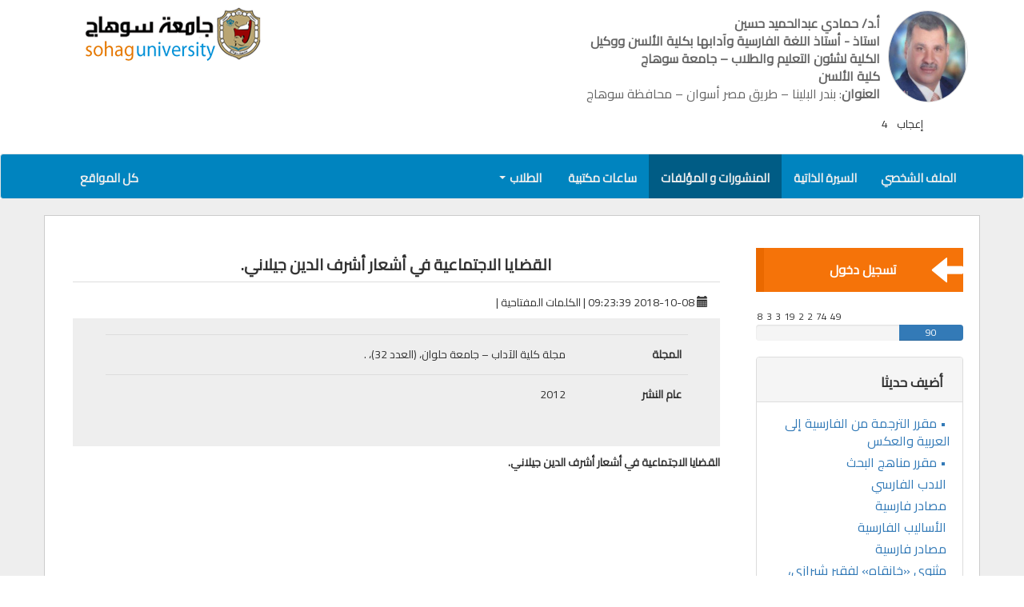

--- FILE ---
content_type: text/html; charset=UTF-8
request_url: https://staffsites.sohag-univ.edu.eg/stuff/posts/show/4238?p=posts
body_size: 6832
content:
<!DOCTYPE html>
<html lang="ar">
<head>
    <!-- Start Paper path check -->
            <!-- /End Paper path check -->
     
    <meta charset="utf-8">
    <meta http-equiv="X-UA-Compatible" content="IE=edge">
    <meta name="viewport" content="width=device-width, initial-scale=1">
        <!-- CSRF Token -->
    <meta name="csrf-token" content="4jIwGr2N5UiJHX6VdR4Zet02FvJITZT3HS0amQLn">

        <title>أ.د/ حمادي عبدالحميد حسين - القضايا الاجتماعية في أشعار أشرف الدين جيلاني.</title>

    <!-- facebook meta -->
            <meta property="og:image" content="https://staffsites.sohag-univ.edu.eg/images/fac_photo.png" />
    
    <meta property="og:title" content="القضايا الاجتماعية في أشعار أشرف الدين جيلاني."/> 
        <meta property="og:description" content="القضايا الاجتماعية في أشعار أشرف الدين جيلاني...." />

	    <!-- Styles Bootstrap -->
    <link rel="stylesheet" href="https://maxcdn.bootstrapcdn.com/bootstrap/3.3.7/css/bootstrap.min.css" integrity="sha384-BVYiiSIFeK1dGmJRAkycuHAHRg32OmUcww7on3RYdg4Va+PmSTsz/K68vbdEjh4u" crossorigin="anonymous">

    <!-- Bootstrap RTL-->
     
      <link rel="stylesheet" href="//cdn.rawgit.com/morteza/bootstrap-rtl/v3.3.4/dist/css/bootstrap-rtl.min.css">
    
     <!-- Fontawesome Fonts-->
     <script src="https://kit.fontawesome.com/c7125b87e6.js" crossorigin="anonymous"></script>
         
    <link rel="stylesheet" href="https://cdnjs.cloudflare.com/ajax/libs/codemirror/5.25.0/codemirror.min.css">
 
     

        
    <!-- web Emadeleen CSS -->
    <link rel="stylesheet" href="https://staffsites.sohag-univ.edu.eg/css/webcss.css?v=73">
    
        
    <style type="text/css" media="print">
    @page  {
        size: auto;   /* auto is the initial value */
        margin: 0;  /* this affects the margin in the printer settings */
    }
    </style>

    <!-- HTML5 shim and Respond.js for IE8 support of HTML5 elements and media queries -->
    <!-- WARNING: Respond.js does not work if you view the page via file:// -->
    <!--[if lt IE 9]>
      <script src="https://oss.maxcdn.com/html5shiv/3.7.3/html5shiv.min.js"></script>
      <script src="https://oss.maxcdn.com/respond/1.4.2/respond.min.js"></script>
    <![endif]-->
  </head>
  <body id="body"> 

    


<!=============================
| Header and Logo
===========================-->
<div id="headerWrap" class="container-fluid">
  <div id="headerContainer" class="container">
    <div class="row">
      
            
      <div class="col-xs-12 col-md-6 col-content memberDiv">
            <div id="userHeadr" class="blockItem">
              
                                   <a href="https://staffsites.sohag-univ.edu.eg/hamadi_hussien"><img class="circle" src="https://staffsites.sohag-univ.edu.eg/uploads/293/1538989599uu.jpg" alt="hamadi_hussien"></a>
                                <div class="blockItemData">
                    <p><span class="headerHead" uid="26104102601198">أ.د/ حمادي عبدالحميد حسين</span></p>
                    <p><span class="headerHead">استاذ - أستاذ اللغة الفارسية وآدابها بكلية الألسن ووكيل الكلية لشئون التعليم والطلاب – جامعة سوهاج</span></p>
                     <p><span class="headerHead"> كلية الألسن  </span></p>                       <p><span class="headerHead">العنوان</span>: بندر البلينا – طريق مصر أسوان – محافظة سوهاج</p>                </div><!-- .blockItemData -->
                <div id="vote" class="pull-right">
               <p id="spanVoteVal">4</p>  إعجاب
                  <a style="pointer-events: none; cursor: default; color:#23527c" data-toggle="tooltip" data-placement="bottom" title="Like" id="like" class="voteLike" href="#"><i class="fas fa-thumbs-up"></i></a>

                </div>
            </div><!-- .blockItem -->
      </div><!--.col-content -->
      <div class="col-xs-12 col-md-3 col-content">

      </div><!--.col-content -->
      <div class="col-xs-12 col-md-3 col-content">
          <a href="http://www.sohag-univ.edu.eg"><img id="soLogo" src="https://staffsites.sohag-univ.edu.eg/images/soLogo.png" alt="جامعة سوهاج"></a>
      </div><!--.col-content -->
    </div><!--.row -->
  </div><!--#headerContainer .container -->
</div><!--#headerWrap .container-->

<!=============================
| Main nav bar
===========================-->   
<nav id="mainNav" class="navbar nav-right  navbar-default ">
  <div class="container">
    <!-- Brand and toggle get grouped for better mobile display -->
    <div class="navbar-header">
      <button type="button" class="navbar-toggle collapsed" data-toggle="collapse" data-target="#bs-example-navbar-collapse-1" aria-expanded="false">
        <span class="sr-only">Toggle navigation</span>
        <span class="icon-bar"></span>
        <span class="icon-bar"></span>
        <span class="icon-bar"></span>
      </button>
      <!-- <a class="navbar-brand" href="#">Brand</a> -->
    </div>

    <!-- Collect the nav links, forms, and other content for toggling -->
    <div class="collapse navbar-collapse" id="bs-example-navbar-collapse-1">
      
      <ul class="nav navbar-nav navbar-right">
        <li class=""><a href="https://staffsites.sohag-univ.edu.eg/hamadi_hussien?p=home"><i class="fas fa-address-book navBarIco"></i>الملف الشخصي</a></li>
        <li class=""><a href="https://staffsites.sohag-univ.edu.eg/cv/293?p=cv"><i class="fas fa-address-card navBarIco"></i>السيرة الذاتية</a></li>

        
        
        

        

                <li class="hover"><a href="https://staffsites.sohag-univ.edu.eg/stuff/home/posts/293?p=posts"><i class="fas fa-clipboard navBarIco"></i>المنشورات و المؤلفات</a></li>
        
                <li class=""><a href="https://staffsites.sohag-univ.edu.eg/stuff/home/offices/293?p=offices"><i class="fas fa-clock navBarIco"></i>ساعات مكتبية</a></li>
        
                        <li class="dropdown ">
          <a href="#" class="dropdown-toggle" data-toggle="dropdown" role="button" aria-haspopup="true" aria-expanded="false"><i class="fas fa-user-graduate navBarIco"></i> الطلاب <span class="caret"></span></a>
          <ul class="dropdown-menu">
                          <li class=""><a href="https://staffsites.sohag-univ.edu.eg/stuff/home/subjects/293?p=subjects"><i class="fas fa-book"></i> المقررات الدراسية </a></li>
            
                          <li class=""><a href="https://staffsites.sohag-univ.edu.eg/stuff/home/supplements/293?p=supplements"><i class="fas fa-paperclip"></i> ملحقات المقررات </a></li>
            
                          <li class=""><a href="https://staffsites.sohag-univ.edu.eg/stuff/home/tasks/293?p=tasks"><i class="fas fa-tasks"></i> واجبات المقررات <span data-toggle="tooltip" data-placement="bottom" title="اجابات الطلاب علي كل المقررات" class="icoHover"><i class="fas fa-file-signature"></i> 0</span> <span class="taskIcon"></span> </a></li>
            
                          <li class=""><a href="https://staffsites.sohag-univ.edu.eg/stuff/home/advs/293?p=advs"><i class="fas fa-newspaper"></i>الإعلانات </a></li>
                        
          </ul>
        </li>
        
        

        <!-- 
        <li class="dropdown">
          <a href="#" class="dropdown-toggle" data-toggle="dropdown" role="button" aria-haspopup="true" aria-expanded="false">Dropdown <span class="caret"></span></a>
          <ul class="dropdown-menu">
            <li><a href="#">Action</a></li>
            <li role="separator" class="divider"></li>
            <li class="multiMenuli">
              <a href="#" class="dropdown-toggle multiMenu" data-toggle="dropdown" role="button" aria-haspopup="true" aria-expanded="false">SubDrob <span class="caret"></span></a>
              <ul class="dropdown-menu">
                <li><a href="#">Action</a></li>
                <li class="multiMenuli">
                  <a href="#" class="dropdown-toggle multiMenu" data-toggle="dropdown" role="button" aria-haspopup="true" aria-expanded="false">SubDrob <span class="caret"></span></a>
                  <ul class="dropdown-menu">
                    <li><a href="#">Action</a></li>
                    <li><a href="#">Another action</a></li>
                  </ul>
                </li>
              </ul>
            </li>
          </ul>
        </li>
        -->
      </ul> 
      
      <ul class="nav navbar-nav navbar-left">
                <li><a href="https://staffsites.sohag-univ.edu.eg"><i class="fas fa-home  navBarIco"></i>كل المواقع</a></li>
      </ul>
    </div><!-- /.navbar-collapse -->
  </div><!-- /.container-fluid -->
</nav>

<!=============================
| Body Conteent
===========================-->
<div id="bodyContentWrap" class="container-fluid">
  <div id="bodyContent" class="container">
    <div id="" class="row">
      
      <div id="sideBar" class="col-xs-12  col-md-3 sideBar">
        
        <nav class="sideNav">
            
            

            <!-- <a target='_blank' class="btn btn-info" style="display:block;" href="https://staffsites.sohag-univ.edu.eg/test/ip/hamadi_hussien">زائريني</a> -->
                              
              <a href="https://staffsites.sohag-univ.edu.eg/login"><span class="moveArow glyphicon glyphicon glyphicon-arrow-left" aria-hidden="true"></span>تسجيل دخول</a>
                      
          
        </nav>

        <div id="uAnalysis">
          <span class="mostViewCount"> 
              <span data-toggle="tooltip" data-placement="bottom" title="المقررات الدراسية" class="icoHover">8<i  class="fas fa-book"></i></span> 
              <span data-toggle="tooltip" data-placement="bottom" title="ملحقات المقررات الدراسية" class="icoHover">3<i class="fas fa-paperclip"></i></span> 
              <span data-toggle="tooltip" data-placement="bottom" title="واجبات المقررات الدراسية" class="icoHover">3<i class="fas fa-tasks"></i></span> 
              <span data-toggle="tooltip" data-placement="bottom" title="المنشورات و المؤلفات" class="icoHover">19<i class="fas fa-clipboard"></i></span> 
              <span data-toggle="tooltip" data-placement="bottom" title="الساعات المكتبية" class="icoHover">2<i class="fas fa-clock"></i></span> 
              <span data-toggle="tooltip" data-placement="bottom" title="الاعلانات" class="icoHover">2<i class="fas fa-newspaper"></i></span> 
              <span data-toggle="tooltip" data-placement="bottom" title="عدد الزائرين" class="icoHover">74<i class="fas fa-eye"></i></span> 
              <span data-toggle="tooltip" data-placement="bottom" title="الأكثر نشاطا" class="icoHover">49<i class="fas fa-plug"></i></span> 
          </span>
        </div>
       <div class="userProgress">
          <div data-toggle="tooltip" data-placement="top" title="مقدار إكتمال المحتوي" class="progress">
            <div class="progress-bar" role="progressbar" aria-valuenow="90" aria-valuemin="0" aria-valuemax="100" style="width: 30.716723549488%;">
              90
            </div>
          </div>
        </div>
        <br>

        
        
        <!-- Added New -->
                <div class="panel panel-default StuffDashboard">
          <div class="panel-heading"><i class="fas fa-cart-plus"></i>أضيف حديثا</div>
          <div class="panel-body">
            <nav>
                                                <a href="https://staffsites.sohag-univ.edu.eg/stuff/subjects/show/3243?p=subjects"><i class="fas fa-book navAddedNewIco"></i>•	مقرر الترجمة من الفارسية إلى العربية والعكس</a>
                                  <a href="https://staffsites.sohag-univ.edu.eg/stuff/subjects/show/3242?p=subjects"><i class="fas fa-book navAddedNewIco"></i>•	مقرر مناهج البحث</a>
                              
                                                <a href="https://staffsites.sohag-univ.edu.eg/stuff/supplements/show/1406?p=supplements"><i class="fas fa-paperclip navAddedNewIco"></i>الادب الفارسي</a>
                                  <a href="https://staffsites.sohag-univ.edu.eg/stuff/supplements/show/1405?p=supplements"><i class="fas fa-paperclip navAddedNewIco"></i>مصادر فارسية</a>
                              
                                                <a href="https://staffsites.sohag-univ.edu.eg/stuff/tasks/show/1059?p=tasks"><i class="fas fa-tasks navAddedNewIco"></i>الأساليب الفارسية</a>
                                  <a href="https://staffsites.sohag-univ.edu.eg/stuff/tasks/show/1058?p=tasks"><i class="fas fa-tasks navAddedNewIco"></i>مصادر فارسية</a>
                              
                                                <a href="https://staffsites.sohag-univ.edu.eg/stuff/posts/show/4240?p=posts"><i class="fas fa-clipboard  navAddedNewIco"></i>مثنوي «خانقاه» لفقير شيرازي، دراسة موضوعية.</a>
                                  <a href="https://staffsites.sohag-univ.edu.eg/stuff/posts/show/4239?p=posts"><i class="fas fa-clipboard  navAddedNewIco"></i>تاريخ وآثار مدينة أصفهان، كتبه بالفارسية د. لطف الله هنرفر (أستاذ بجامعة أصفهان – إيران)، ترجمة ودراسة .</a>
                              
                                                <a href="https://staffsites.sohag-univ.edu.eg/stuff/advs/show/1468?p=advs"><i class="fas fa-newspaper  navAddedNewIco"></i>اتوبيسات جامعة سوهاج مجاناً لذوي الاحتياجات الخاصة</a>
                                  <a href="https://staffsites.sohag-univ.edu.eg/stuff/advs/show/1467?p=advs"><i class="fas fa-newspaper  navAddedNewIco"></i>الأستاذ الدكتور/ حمادى عبد الحميد حسين عضو لجنة إعداد الخطة البحثية بالجامعة</a>
                                          </nav>
          </div>
        </div>
        
         <div class="panel panel-default StuffDashboard">
          <div class="panel-body">

            <section id="chartId">
              <div class="pieID pie">
                
              </div>
              <ul class="pieID legend">
                <li>
                  <em><i class="fas fa-book"></i> المقررات الدراسية</em>
                  <span>8</span>
                </li>
                <li>
                  <em><i class="fas fa-paperclip"></i> ملحقات المقررات الدراسية</em>
                  <span>3</span>
                </li>
                <li>
                  <em><i class="fas fa-tasks"></i> واجبات المقررات الدراسية</em>
                  <span>3</span>
                </li>
                <li>
                  <em><i class="fas fa-clipboard"></i> المنشورات و المؤلفات</em>
                  <span>19</span>
                </li>
                <li>
                  <em><i class="far fa-clock"></i> ساعات مكتبية</em>
                  <span>2</span>
                </li>
                <li>
                  <em><i class="far fa-newspaper"></i> الاعلانات</em>
                  <span>2</span>
                </li>
                <li title="عدد الملفات المرفقة في المواد الدراسية وملحقاتها">
                  <em><i class="fas fa-cloud-upload-alt"></i> عدد الملفات المرفوعه</em>
                  <span>0</span>
                </li>
                <li  title="عدد مرات تحميل الملفات المرفقة في المواد الدراسية وملحقاتها">
                  <em><i class="fas fa-cloud-download-alt"></i> كل التنزيلات</em>
                  <span>0</span>
                </li>
              </ul>
            </section>

          </div>
        </div>

      </div>
      
      <div id="bContentWrap" class="col-xs-12  col-md-9">
        <div class="col-xs-12 singlePost">
    <h1 class="postHeader">القضايا الاجتماعية في أشعار أشرف الدين جيلاني.</h1>

    
    <div class="row tagsDiv">
        <div class="col-md-12 post-header-line">
            <span class="glyphicon glyphicon-calendar"></span> 2018-10-08 09:23:39  | 
            <i class="fas fa-tags"></i> الكلمات المفتاحية 
             | 
                    </div>
    </div>

    

    <div class="panel-body panelBodyForm postPanel">
          
        <table class="table table-hover postShow">
                        <tr>
                <th width="20%">المجلة</th>
                <td>مجلة كلية الآداب – جامعة حلوان، (العدد 32)، .</td>
            </tr>
             
             
             
                        <tr>
                <th>عام النشر</th>
                <td>2012</td>
            </tr>
             
             
             
            
        </table>
    </div>
    
    <div class="postContent">
        <p><strong>القضايا الاجتماعية في أشعار أشرف الدين جيلاني.</strong></p>
    </div>

    
</div>
      </div><!-- .bContentWrap -->
      
    </div><!--.row -->
  </div><!--.bodyContent .container-->
</div><!--#bodyContentWrap .container-fluid-->

<!=============================
| #footer
===========================-->
<div id="footerWrap" class="container-fluid footerWrap">
  <div id="footer" class="container">
    <div id="" class="row">

      <div id="contactUs" class="contactUs col-xs-12 col-md-4">
        <h2>تواصل معي</h2>
        <ul>
          <li><i class="fas fa-map-marker-alt"></i> <span>العنوان</span>بندر البلينا – طريق مصر أسوان – محافظة سوهاج</li>                              <li><i class="fas fa-at"></i> <span>البريد الإلكتروني</span>hamadi_hussien@art.sohag.edu.eg</li>        </ul>
        <hr>
        <p style="color:#FFF; font-size:17px;">جميع البيانات و المستندات الموجوده لكل موقع من مواقع الاعضاء تقع صحتها قانونيا و أدبيا على العضو نفسه</p>
      </div><!-- #contactUs .contactUs -->

      <div id="importantLinks" class="importantLinks col-xs-12 col-md-4">
        <h2>روابط هامة</h2>
        <nav>
          <a href="http://www.sohag.gov.eg/"><i class="fas fa-angle-double-left"></i>بوابة محافظة سوهاج</a>
          <a href="https://www.egypt.gov.eg/arabic/home.aspx"></i>بوابة الحكومة المصرية</a>
          <a href="http://srv4.eulc.edu.eg/eulc_v5/libraries/start.aspx"><i class="fas fa-angle-double-left"></i>اتحاد مكتبات الجامعات المصرية</a>
          <a href="http://www.egy-mhe.gov.eg/"><i class="fas fa-angle-double-left"></i>وزارة التعليم العالي</a>
          <a href="http://www.scu.eun.eg/wps/portal"><i class="fas fa-angle-double-left"></i>المجلس الأعلي للجامعات</a>
          <a href="http://www.aaru.edu.jo/Home.aspx"><i class="fas fa-angle-double-left"></i>اتحاد الجامعات المصرية</a>
        </nav>
      </div><!-- #importantLinks .importantLinks -->
      
      <div id="withSocial" class="withSocial col-xs-12 col-md-4">
        <h2>جامعة سوهاج</h2>
        <a href="http://www.sohag-univ.edu.eg"><img class="sologo" src="https://staffsites.sohag-univ.edu.eg/images/soLogo.png" alt=""></a>
        <a href="https://staffsites.sohag-univ.edu.eg"><h3>مواقع أعضاء هيئة التدريس بجامعة سوهاج staff sites</h3></a>
        <p class="designedBy"><span class="design">تصميم و برمجة/</span> <a target="_blank" href="https://www.emadw3.com/">Emadeldeen</a></p>
      </div><!-- #withSocial .withSocial -->

    </div><!--. -->
  </div><!--.row-->

  <div class="row scocialMedia">
    <ul class="social-network .circle">
        
        
        
        
        
                
            </ul>
  </div>

</div><!--#footerWrap .container-fluid -->

<!-- <p style="text-align:left;" id="yourip"></p> -->

    <!-- jQuery (necessary for Bootstrap s JavaScript plugins) -->
    <!-- upload progrss bar -->
    <script src="https://ajax.googleapis.com/ajax/libs/jquery/3.6.0/jquery.min.js"></script>

    <!-- Include all compiled plugins (below), or include individual files as needed -->
    <script src="https://maxcdn.bootstrapcdn.com/bootstrap/3.3.7/js/bootstrap.min.js" integrity="sha384-Tc5IQib027qvyjSMfHjOMaLkfuWVxZxUPnCJA7l2mCWNIpG9mGCD8wGNIcPD7Txa" crossorigin="anonymous"></script>  

    
    <!-- webjs Emadeldeen js -->
    
    
        <script>

  $(document).ready(function(){
    $voteValue = ($(this).attr('id') == "like") ? 1 : -1;
    $.ajax({
      type:'get',
      url:'https://staffsites.sohag-univ.edu.eg/stuff/votes/create/293',
      data: { 'user_id': 293, 'ip': $ipDesc, 'val':  $voteValue},
      success: function(data){
        // alert(data)
          if(data == 'active'){
            // $("#spanVoteVal").html(data);
            $('.voteLike').css({
              'color' : '#337ab7',
              'pointer-events': 'auto',
              'cursor': 'pointer',
            })
          }
      }
    });


    $('.voteLike').click(function(){
      $voteValue = ($(this).attr('id') == "like") ? 1 : -1;
      $.ajax({
        type:'get',
        url:'https://staffsites.sohag-univ.edu.eg/stuff/votes/create',
        data: { 'user_id': 293, 'ip': $ipDesc, 'val':  $voteValue},
        success: function(data){
          // alert(data)
            $("#spanVoteVal").html(data);
            $('.voteLike').css({
              'color' : '#23527c',
              'pointer-events': 'none',
              'cursor': 'default',
          })
        }
      });
    });
  })

//charts js
        function sliceSize(dataNum, dataTotal) {
      return (dataNum / dataTotal) * 360;
    }
    function addSlice(sliceSize, pieElement, offset, sliceID, color) {
      $(pieElement).append("<div class='slice "+sliceID+"'><span></span></div>");
      var offset = offset - 1;
      var sizeRotation = -179 + sliceSize;
      $("."+sliceID).css({
        "transform": "rotate("+offset+"deg) translate3d(0,0,0)"
      });
      $("."+sliceID+" span").css({
        "transform"       : "rotate("+sizeRotation+"deg) translate3d(0,0,0)",
        "background-color": color
      });
    }
    function iterateSlices(sliceSize, pieElement, offset, dataCount, sliceCount, color) {
      var sliceID = "s"+dataCount+"-"+sliceCount;
      var maxSize = 179;
      if(sliceSize<=maxSize) {
        addSlice(sliceSize, pieElement, offset, sliceID, color);
      } else {
        addSlice(maxSize, pieElement, offset, sliceID, color);
        iterateSlices(sliceSize-maxSize, pieElement, offset+maxSize, dataCount, sliceCount+1, color);
      }
    }
    function createPie(dataElement, pieElement) {
      var listData = [];
      $(dataElement+" span").each(function() {
        listData.push(Number($(this).html()));
      });
      var listTotal = 0;
      for(var i=0; i<listData.length; i++) {
        listTotal += listData[i];
      }
      var offset = 0;
      var color = [
        "cornflowerblue", 
        "olivedrab", 
        "orange", 
        "tomato", 
        "crimson", 
        "purple", 
        "turquoise", 
        "forestgreen", 
        "navy", 
        "gray"
      ];
      for(var i=0; i<listData.length; i++) {
        var size = sliceSize(listData[i], listTotal);
        iterateSlices(size, pieElement, offset, i, 0, color[i]);
        $(dataElement+" li:nth-child("+(i+1)+")").css("border-color", color[i]);
        offset += size;
      }
    }
    createPie(".pieID.legend", ".pieID.pie");

        

</script>

    <script>
      var $ipDesc = ""
      function getIP(json) {
        $ipDesc = json.ip
      }
      </script>
      <script src="https://api.ipify.org?format=jsonp&callback=getIP"></script>
      
    <script>
        $(document).ready(function() {

          
        // NUm File Downloaded
         $('.downloadedA').click(function(){
            // alert($(this).attr('id'));
            $did = $(this).attr('id')
            
            $.ajax({
              type:'get',
              url:'https://staffsites.sohag-univ.edu.eg/stuff/files/updateDownloaded',
              data: { 'downloaded': $did},
              success: function(data){
                                  console.log(data);
                              }
            });
            
            // alert("Emad");
            //return false;
          });
          
            
                })
    </script>
    
    <script>
                 
      
      
    </script>
      </body>

    <script>
      $(window).on('load', function() {
        $('.dz-hidden-input').attr('accept', '.doc,.zip,.rar,.docx, .xls, .xlsx, .ppt,.pptx,.png,.JPG,image/jpeg,image/gif,image/png,application/pdf,application/zip,application/rar');
      });
	  
	    function printMyPage() {
        /* sel =  document.getElementById("faculty_id")
        sel.options[sel.selectedIndex].text
        document.title =  sel.options[sel.selectedIndex].text */
        //document.title = $("#faculty_id").text();

        window.print();
      }
	  
    </script>
    
</html>

--- FILE ---
content_type: application/javascript
request_url: https://api.ipify.org/?format=jsonp&callback=getIP
body_size: -50
content:
getIP({"ip":"3.14.136.23"});